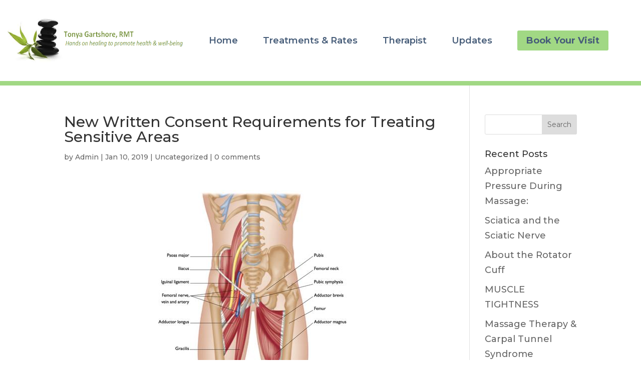

--- FILE ---
content_type: text/css
request_url: https://tonyagartshorermt.com/wp-content/et-cache/12839/et-core-unified-tb-12636-tb-12663-12839-17679188093608.min.css
body_size: 822
content:
.et_pb_section_0_tb_header{border-bottom-width:9px;border-bottom-color:#a1d884;z-index:10;box-shadow:0px 2px 18px 0px rgba(0,0,0,0);transition:box-shadow 300ms ease 0ms}.et_pb_section_0_tb_header.et_pb_section{padding-top:36px;padding-bottom:36px}.et_pb_sticky.et_pb_section_0_tb_header{box-shadow:0px 2px 18px 0px rgba(0,0,0,0.2)}.et_pb_row_0_tb_header.et_pb_row{padding-top:15px!important;padding-right:35px!important;padding-bottom:15px!important;padding-left:35px!important;padding-top:15px;padding-right:35px;padding-bottom:15px;padding-left:35px}.et_pb_row_0_tb_header,body #page-container .et-db #et-boc .et-l .et_pb_row_0_tb_header.et_pb_row,body.et_pb_pagebuilder_layout.single #page-container #et-boc .et-l .et_pb_row_0_tb_header.et_pb_row,body.et_pb_pagebuilder_layout.single.et_full_width_page #page-container #et-boc .et-l .et_pb_row_0_tb_header.et_pb_row{max-width:1400px}.et_pb_sticky .et_pb_row_0_tb_header{transform:translateX(0px) translateY(0px)!important}.et_pb_sticky .et_pb_button_0_tb_header_wrapper a{transform:translateX(0px) translateY(0px)!important}.et_pb_sticky .et_pb_code_0_tb_header{transform:translateX(0px) translateY(0px)!important}.et_pb_row_0_tb_header{display:flex}.et_pb_column_1_tb_header{align-self:center}.et_pb_column_0_tb_header{align-self:center}.et_pb_column_2_tb_header{align-self:center}.et_pb_image_0_tb_header{transform:scaleX(1.47) scaleY(1.67) translateX(25px) translateY(0px);text-align:left;margin-left:0}.et_pb_sticky .et_pb_image_0_tb_header{transform:scaleX(1.47) scaleY(1.67) translateX(25px) translateY(0px)!important}.et_pb_menu_0_tb_header.et_pb_menu ul li a{font-weight:600;font-size:18px;color:#475d79!important}.et_pb_menu_0_tb_header{padding-top:10px;margin-top:5px!important;width:100%;transform:translateX(60px) translateY(0px)}.et_pb_sticky .et_pb_menu_0_tb_header{transform:translateX(60px) translateY(0px)!important}.et_pb_menu_0_tb_header.et_pb_menu ul li.current-menu-item a{color:#a1d884!important}.et_pb_menu_0_tb_header.et_pb_menu .nav li ul{background-color:#ffffff!important;border-color:RGBA(0,0,0,0)}.et_pb_menu_0_tb_header.et_pb_menu .et_mobile_menu{border-color:RGBA(0,0,0,0)}.et_pb_menu_0_tb_header.et_pb_menu .nav li ul.sub-menu li.current-menu-item a{color:#000000!important}.et_pb_menu_0_tb_header.et_pb_menu .nav li ul.sub-menu a{color:#000000!important}.et_pb_menu_0_tb_header.et_pb_menu .et_mobile_menu a{color:#000000!important}.et_pb_menu_0_tb_header.et_pb_menu .et_mobile_menu,.et_pb_menu_0_tb_header.et_pb_menu .et_mobile_menu ul{background-color:#ffffff!important}.et_pb_menu_0_tb_header .et_pb_menu_inner_container>.et_pb_menu__logo-wrap .et_pb_menu__logo,.et_pb_menu_0_tb_header .et_pb_menu__logo-slot{max-width:100%}.et_pb_menu_0_tb_header .et_pb_menu_inner_container>.et_pb_menu__logo-wrap .et_pb_menu__logo img,.et_pb_menu_0_tb_header .et_pb_menu__logo-slot .et_pb_menu__logo-wrap img{max-height:none}.et_pb_menu_0_tb_header .mobile_nav .mobile_menu_bar:before{color:#ffffff}.et_pb_menu_0_tb_header .et_pb_menu__icon.et_pb_menu__search-button,.et_pb_menu_0_tb_header .et_pb_menu__icon.et_pb_menu__close-search-button{color:#7EBEC5}.et_pb_menu_0_tb_header .et_pb_menu__icon.et_pb_menu__cart-button{color:#7EBEC5}body #page-container .et_pb_section .et_pb_button_0_tb_header{color:#475d79!important;border-width:0px!important;font-size:18px;font-weight:700!important;background-color:#a1d884}body #page-container .et_pb_section .et_pb_button_0_tb_header,body #page-container .et_pb_section .et_pb_button_0_tb_header:hover{padding:0.3em 1em!important}body #page-container .et_pb_section .et_pb_button_0_tb_header:before,body #page-container .et_pb_section .et_pb_button_0_tb_header:after{display:none!important}body #page-container .et_pb_section .et_pb_button_0_tb_header:hover{background-image:initial;background-color:#a1d884}.et_pb_button_0_tb_header,.et_pb_button_0_tb_header:after{transition:all 300ms ease 0ms}.et_pb_sticky .et_pb_column_2_tb_header{transform:translateX(0px) translateY(0px)!important}.et_pb_sticky .et_pb_column_1_tb_header{transform:translateX(0px) translateY(0px)!important}.et_pb_sticky .et_pb_column_0_tb_header{transform:translateX(0px) translateY(0px)!important}@media only screen and (min-width:981px){.et_pb_row_0_tb_header,body #page-container .et-db #et-boc .et-l .et_pb_row_0_tb_header.et_pb_row,body.et_pb_pagebuilder_layout.single #page-container #et-boc .et-l .et_pb_row_0_tb_header.et_pb_row,body.et_pb_pagebuilder_layout.single.et_full_width_page #page-container #et-boc .et-l .et_pb_row_0_tb_header.et_pb_row{width:100%}}@media only screen and (max-width:980px){.et_pb_section_0_tb_header{border-bottom-width:0px;border-bottom-color:#a1d884}.et_pb_row_0_tb_header.et_pb_row{padding-top:10px!important;padding-right:0px!important;padding-bottom:0px!important;padding-left:0px!important;padding-top:10px!important;padding-right:0px!important;padding-bottom:0px!important;padding-left:0px!important}.et_pb_row_0_tb_header,body #page-container .et-db #et-boc .et-l .et_pb_row_0_tb_header.et_pb_row,body.et_pb_pagebuilder_layout.single #page-container #et-boc .et-l .et_pb_row_0_tb_header.et_pb_row,body.et_pb_pagebuilder_layout.single.et_full_width_page #page-container #et-boc .et-l .et_pb_row_0_tb_header.et_pb_row{width:100%}.et_pb_image_0_tb_header{margin-bottom:15px!important;transform:scaleX(0.98) scaleY(0.98) translateX(0px) translateY(0px);text-align:center;margin-left:auto;margin-right:auto}.et_pb_menu_0_tb_header.et_pb_menu{background-image:initial;background-color:#A1D884}.et_pb_menu_0_tb_header{padding-top:15px;padding-bottom:15px;transform:translateX(0px) translateY(0px)}.et_pb_column_1_tb_header{padding-top:15px}}@media only screen and (max-width:767px){.et_pb_section_0_tb_header{border-bottom-width:0px;border-bottom-color:#a1d884}.et_pb_image_0_tb_header{transform:scaleX(0.94) scaleY(0.94) translateX(0px) translateY(0px)}.et_pb_menu_0_tb_header.et_pb_menu{background-image:initial}.et_pb_menu_0_tb_header{transform:translateX(0px) translateY(0px)}}.et_pb_section_0_tb_footer{border-top-width:10px;border-top-color:#a1d884}.et_pb_section_0_tb_footer.et_pb_section{padding-top:3px;padding-bottom:26px}.et_pb_row_0_tb_footer.et_pb_row{padding-top:18px!important;padding-bottom:4px!important;margin-top:-3px!important;margin-right:auto!important;margin-left:auto!important;padding-top:18px;padding-bottom:4px}.et_pb_text_0_tb_footer.et_pb_text{color:#475d79!important}.et_pb_text_0_tb_footer{font-size:19px;padding-top:44px!important}.et_pb_text_0_tb_footer.et_pb_text a{color:#89c2bb!important}.et_pb_image_0_tb_footer{margin-top:16px!important;text-align:center}@media only screen and (min-width:981px){.et_pb_image_0_tb_footer{width:38%}}@media only screen and (max-width:980px){.et_pb_section_0_tb_footer{border-top-width:10px;border-top-color:#a1d884}}@media only screen and (max-width:767px){.et_pb_section_0_tb_footer{border-top-width:10px;border-top-color:#a1d884}.et_pb_text_0_tb_footer{padding-top:0px!important}.et_pb_image_0_tb_footer{width:65%}}